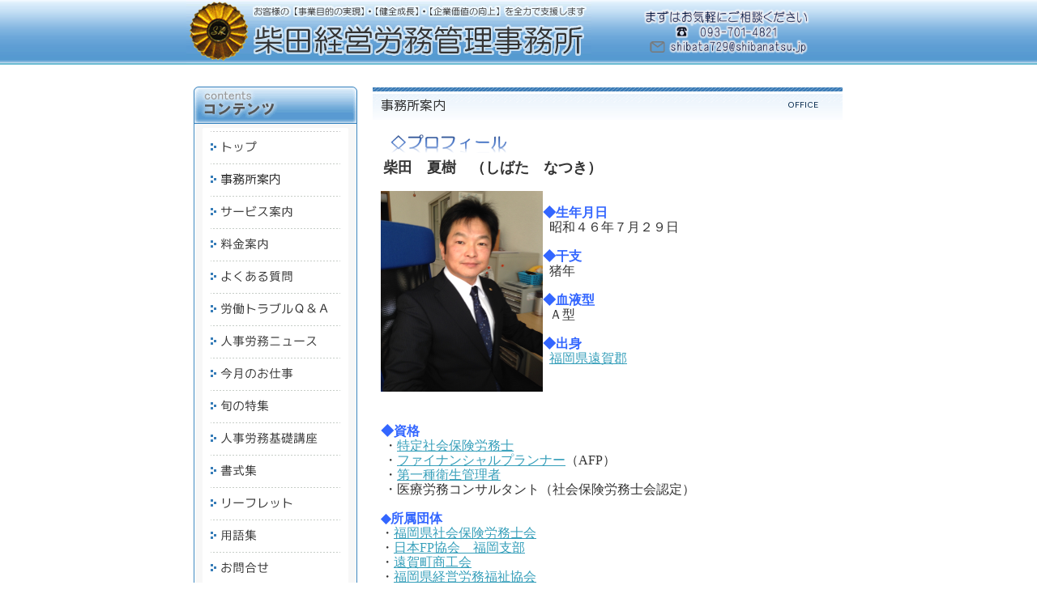

--- FILE ---
content_type: text/html
request_url: https://www.shibanatsu.jp/office.html
body_size: 27758
content:
<!DOCTYPE html PUBLIC "-//W3C//DTD XHTML 1.0 Transitional//EN" "http://www.w3.org/TR/xhtml1/DTD/xhtml1-transitional.dtd">
<html>
<head>
<meta http-equiv="Content-Type" content="text/html; charset=shift_jis" />
<meta http-equiv="Content-Style-Type" content="text/css" />
<meta http-equiv="Content-Script-Type" content="text/javascript" />
<meta http-equiv="imagetoolbar" content="no" />

<title>事務所案内 | 福岡の社労士『柴田夏樹』です。人事・労務に関することはお任せください！</title>

<meta name="viewport" content="width=device-width" />
<meta name="description" content="「働く人にも経営者にとっても より良い職場環境づくりを支援したい」これが、社会保険労務士　柴田夏樹　の願いです。経営者の皆様の身近なパートナーとして、コンサルティング、事務手続きの代行等フルサポートします。職場の活性化、生産性の向上、健全な発展、企業業績の躍進を支援いたします。" />
<meta name="keywords" content="社労士,遠賀,福岡,紹介,プロフィール" />
<meta name="author" content="" />


<link href="//www.gazou-data.com/design/common/common.css?20241209" rel="stylesheet" type="text/css" media="print, screen and (min-width: 577px)" />
<link href="//www.gazou-data.com/design/common/tp_pc.css?20241209" rel="stylesheet" type="text/css" media="print, screen and (min-width: 577px)" />
<link href="//www.gazou-data.com/design/theme1101/style.css?20241209" rel="stylesheet" type="text/css" media="print, screen and (min-width: 577px)" />
<link href="//www.gazou-data.com/design/common/sp.css?20241209" rel="stylesheet" type="text/css" media="only screen and (max-width: 576px)" />
<link href="//www.gazou-data.com/design/common/tp_sp.css?20241209" rel="stylesheet" type="text/css" media="only screen and (max-width: 576px)" />
<style type="text/css">
@media screen and (max-width: 576px) {
	#site-header		{ border-top-color: #559AD0; }
	.sp-subtitle-bar	{ border-left-color: #559AD0; }
	.cnt-arrow-color	{ background-color: #559AD0; }
	#footer-area		{ background-color: #559AD0; }
	#contactform dt, #csp dt	{ border-left-color: #559AD0; }
a:link { color: ; }
a:visited { color: ; }
}
</style>


<meta name="google-site-verification" content="mL9fyl4TNMOS8yEZ4tQSHn5HQNTaXgaXFAwgFTHr1j4" />
</head>
<body>
<div id="cms_header"></div>
<div id="scroll" class="page_scroll">
<div id="container">
	<div id="header-area">
		<div id="header">
			<div id="site-header">
				<div id="site-header-in">
					
					<!-- ヘッダー領域 -->
					<h1><a href='./'>
<span class='pc'><img src='//www.shibanatsu.jp/files/header.gif' alt='柴田経営労務管理事務所' border='0'/></span><div class='sp' style='padding: 0px 63px 0px 10px;'>柴田経営労務管理事務所</div></a></h1>
					<div id="header-right">
<table class='header-right-table pc'><tr><td><p class='header-right-p' style='text-align: right;'><span style="font-size: medium;"><span style="font-family: 'ＭＳ Ｐゴシック';"><span style="color: #ffffff;"><strong><span style="color: #ffffff;"><span style="font-size: medium;"><span style="font-size: medium;">
<p style="text-align: right;"><span style="font-size: medium;"><span style="color: #888888;"><span style="font-size: large;"><span style="color: #ffffff;"><span style="font-size: large;"><span style="color: #000000;"><span style="font-family: 'ＭＳ Ｐ明朝','平成明朝',serif;"><img src="//www.shibanatsu.jp/files/toiawase2.png" border="0" alt="" width="301" height="75" /></span></span></span></span></span></span></span></p>
</span></span></span></strong></span></span></span></p></td></tr></table>
<button class='sp-menu-btn sp' id='toggle'>MENU</button>
					</div>
				</div>
			</div>
			<!-- スマホ用メニュー領域 -->
<div class="sp">
<div id="sp-menu-box">
  <ul id='sp-menu'>
    <li><a href='/'><span class="menu-part menu-left">トップ</span></a></li>
    <li><a href='office.html'><span class="menu-part">事務所案内</span></a></li>
    <li><a href='service.html'><span class="menu-part menu-left">サービス案内</span></a></li>
    <li><a href='page_001.html'><span class="menu-part">料金案内</span></a></li>
    <li><a href='page_003.html'><span class="menu-part menu-left">よくある質問</span></a></li>
    <li><a href='page_006.html'><span class="menu-part">労働トラブルＱ＆Ａ</span></a></li>
    <li><a href='news_contents.html'><span class="menu-part menu-left">人事労務ニュース</span></a></li>
    <li><a href='monthly_work.html'><span class="menu-part">今月のお仕事</span></a></li>
    <li><a href='season_contents.html'><span class="menu-part menu-left">旬の特集</span></a></li>
    <li><a href='q_and_a.html'><span class="menu-part">人事労務基礎講座</span></a></li>
    <li><a href='format.html'><span class="menu-part menu-left">書式集</span></a></li>
    <li><a href='leaflet.html'><span class="menu-part">リーフレット</span></a></li>
    <li><a href='word_collection.html'><span class="menu-part menu-left">用語集</span></a></li>
    <li><a href='contact.html'><span class="menu-part">お問合せ</span></a></li>
    <li><a href='page_005.html'><span class="menu-part menu-left">プライバシーポリシー</span></a></li>
    <li><span class='menu-part'>&nbsp;</span></li>
  </ul>
</div>
</div>

			<!-- メニュー領域 上 -->

			<!-- イメージ領域 -->
<div class="sp-noimage sp"></div>
			<!-- メニュー領域 横 -->

		</div>
	</div>
	<div id="content-area">
		<div id="content">
			<div id="float-control" style="float: none;">
			<div id="main" style="float: right;">
				<!-- メイン領域 -->
				
				<div class="article"><div class='article-header'><img border='0' src='//www.shibanatsu.jp/design/caption_7002_0.png?1768404856296' alt='事務所案内' class='pc' /><div class='sp-subtitle sp'><div class='sp-subtitle-bar'>事務所案内</div></div></div>
<div class="article-content"><p><span style="font-family: 'ＭＳ Ｐゴシック';"><span style="font-size: medium;"><span style="font-family: 'ＭＳ Ｐゴシック';"><span style="font-size: medium;"><img border="0" src="//www.shibanatsu.jp/files/%E3%83%97%E3%83%AD%E3%83%95%E3%82%A3%E3%83%BC%E3%83%AB.png" alt="" width="167" height="40" /></span></span><br /><span style="font-size: small;">&nbsp;<span style="font-size: medium;"><strong><span style="font-size: large;">柴田　夏樹　（しばた　なつき）　　<br /></span></strong></span></span></span></span><span style="font-family: 'ＭＳ Ｐゴシック';"><span style="font-size: medium;"><span style="color: #3366ff;"><span style="font-size: small;"><span style="font-size: medium;"><br /><strong><span style="font-size: small;"><span style="color: #3366ff;"><span style="font-size: medium;"><img style="float: left;" border="0" src="//www.shibanatsu.jp/files/IMG_0626.jpg" alt="" width="200" height="248" /><br /> </span></span></span>◆生年月日<br /></strong></span></span></span><span style="font-size: medium;">&nbsp; 昭和４６年７月２９日<br /><br /><span style="color: #3366ff;"><strong> ◆干支</strong></span><br />&nbsp; 猪年<br /><br /><span style="color: #3366ff;"><strong> ◆血液型 </strong></span><br />&nbsp; Ａ型<br /><br /></span><span style="font-size: medium;"><span style="color: #3366ff;"><strong> ◆出身</strong><br /></span>&nbsp; <a href="http://ja.wikipedia.org/wiki/%E9%81%A0%E8%B3%80%E9%83%A1" target="_blank">福岡県遠賀郡<br /><br /></a></span><span style="font-family: 'ＭＳ Ｐゴシック';"><span style="font-size: small;"><span style="font-size: medium;"><span style="color: #008000;"><span style="color: #3366ff;"><strong> <br /><br /><br />◆資格</strong></span><br /></span>&nbsp;・<a href="http://ja.wikipedia.org/wiki/%E7%89%B9%E5%AE%9A%E7%A4%BE%E4%BC%9A%E4%BF%9D%E9%99%BA%E5%8A%B4%E5%8B%99%E5%A3%AB" target="_blank">特定社会保険労務士</a><br />&nbsp;・<a href="http://ja.wikipedia.org/wiki/%E3%83%95%E3%82%A1%E3%82%A4%E3%83%8A%E3%83%B3%E3%82%B7%E3%83%A3%E3%83%AB%E3%83%BB%E3%83%97%E3%83%A9%E3%83%B3%E3%83%8A%E3%83%BC" target="_blank">ファイナンシャルプランナー</a>（AFP）　<br />&nbsp;・<a href="http://ja.wikipedia.org/wiki/%E8%A1%9B%E7%94%9F%E7%AE%A1%E7%90%86%E8%80%85" target="_blank">第一種衛生管理者</a>&nbsp;<br />&nbsp;・医療労務コンサルタント（社会保険労務士会認定）　　　　　　　　　<br /></span><span style="color: #3366ff;"><span style="font-size: medium;"><strong><br /><span style="font-size: medium;"> ◆所属団体</span></strong><br /></span></span><span style="font-size: medium;"> ・<a href="http://www.sr-fukuoka.or.jp/index.php" target="_blank">福岡県社会保険労務士会</a><br /> ・<a href="http://www.jafp.or.jp/" target="_blank">日本FP協会　福岡支部<br /></a> ・<a href="http://www.onga-shoukou.net/" target="_blank">遠賀町商工会<br /></a> ・<a href="http://sr-fkfk.jp/" target="_blank">福岡県経営労務福祉協会<br /><br /></a></span></span></span></span></span><span style="font-size: medium;"><span style="font-size: small;"><span style="font-family: 'ＭＳ Ｐゴシック';"><span style="font-size: small;"><span style="font-size: medium;"><strong><span style="color: #3366ff;">◆学歴</span><br /></strong>&nbsp;・<a href="http://ja.wikipedia.org/wiki/%E7%A6%8F%E5%B2%A1%E7%9C%8C%E7%AB%8B%E4%B8%AD%E9%96%93%E9%AB%98%E7%AD%89%E5%AD%A6%E6%A0%A1" target="_blank">福岡県立中間高校卒業 </a>（第5期生）　　　　　　　　　　　　　　　　　　　　　　　　　　　<br />&nbsp;・<a href="http://ja.wikipedia.org/wiki/%E7%A6%8F%E5%B2%A1%E5%A4%A7%E5%AD%A6" target="_blank">福岡大学　商学部卒業<br /><br /></a></span><strong><span style="font-size: medium;"><span style="color: #3366ff;">◆職歴</span><br /></span></strong></span></span></span></span><span style="font-size: medium;"> 東証一部上場のソフトウェア会社（<a href="http://ja.wikipedia.org/wiki/%E3%83%9F%E3%83%AD%E3%82%AF%E6%83%85%E5%A0%B1%E3%82%B5%E3%83%BC%E3%83%93%E3%82%B9" target="_blank">ＭＪＳ</a>）に17年間勤務し、税理士・公認会計士および顧問先企業へ財務システムを基盤としたコンサルティング営業を行っておりました。<br /> 在職中に士業への憧れを強く抱き、猛勉強の末なんとか社労士試験合格。その後、監査室にて内部統制・業務監査・リスクマネジメント等の業務に携わりました。<br /> ＭＪＳ退職後、実務経験を積むため、税理士事務所に勤務し、人事・労務コンサルティング業務に従事し、この際、中小零細企業の継続的発展のためには、税理士と社労士が手を組んで支援することが重要であることを実感。<br /> 平成25年6月に念願だった社労士事務所を開業し、アグレッシブに活動しています。<br /> また、本業の傍ら、平成31年３月まで福岡労働局の『<a href="http://fukuoka-roudoukyoku.jsite.mhlw.go.jp/view.php?pageId=26239" target="_blank">総合労働相談員</a>』として労働基準監督署に勤務し、解雇・賃金未払・サービス残業・パワハラ・問題社員の対応など、事業主や労働者からの様々な相談を受けておりました。<br /> 人との繋がりを大切に、些細なことでも気軽に相談できる社労士を目指しています。<br />元営業マンらしく、軽いフットワークで迅速に対応いたします。<br /></span><span style="font-family: 'ＭＳ Ｐゴシック';"><span style="font-size: medium;"><br /><span style="font-size: small;"><span style="font-family: 'ＭＳ Ｐゴシック';"><span style="font-size: small;"><span style="font-size: medium;"><strong><span style="color: #3366ff;">◆趣味<br /></span><br /></strong> <strong>・ゴルフ<br /></strong> まずは１００を切れるよう練習に励んでます。<br /> コンペの際は、是非！<br /><br /> <strong>・映画鑑賞<br /></strong> 洋楽<a href="http://ja.wikipedia.org/wiki/%E3%82%A2%E3%82%AF%E3%82%B7%E3%83%A7%E3%83%B3%E6%98%A0%E7%94%BB" target="_blank">アクション映画</a>が大好きです。<br /><br /> <strong>・Drive&amp;旅行<br /></strong> あと、２県で日本全国制覇です。<br /><br /> <strong>・スキー<br /></strong></span><span style="font-size: medium;"><span style="color: #3366ff;"> <span style="color: #000000;"> 岡山にいるとき夢中でした。<br />&nbsp;&nbsp;&nbsp;&nbsp;車は安全運転ですが、スキーは飛ばします。<br /></span><br /><strong>◆好きなもの<br /></strong></span><br /> <strong>・娘と息子と妻<br /></strong> 一番大切なものは何かと聞かれれば、迷わず家族と言います。<br /> <br /> <strong>・<a href="http://www.softbankhawks.co.jp/" target="_blank">福岡ソフトバンクホークス</a><br /></strong> 福岡県民はみんなホークファンだと思っています。<br /> 毎朝欠かさず『アサデス』を見ています。<br /><br /> <strong>・お酒<br /></strong> あまり強くはありませんが、なんでも行けるクチです。<br /> 会食のお誘いお待ちしております。<br /><br /> <strong>・<a href="http://www.j-onepiece.com/" target="_blank">ONE PIECE</a><br /></strong> 単行本全て揃ってます。<br /> 大人も泣けるお薦めの漫画です。<br /></span></span><span style="font-size: medium;"><span style="color: #3366ff;"><strong><br />◆人生の目標<br /><br /></strong></span> <strong>・生涯現役社労士！<br /></strong> 生命あるかぎり働きたいと思っています。<br /><br /> <strong>・世界一周旅行<br /></strong> 世界中の素敵な景色や建物を観て周るのが夢です。<br /><br /></span></span><span style="font-size: medium;"><img border="0" src="//www.shibanatsu.jp/files/%E6%B4%BB%E5%8B%95%E3%82%A8%E3%83%AA%E3%82%A2.png" alt="" width="147" height="39" /><br /> </span><span style="font-size: medium;"><strong>福岡県全域<br /></strong> 他県のお客様につきましても、できる限り対応いたします。お気軽にご相談ください。<br /><br /></span></span><span style="font-size: medium;"><img border="0" src="//www.shibanatsu.jp/files/%E4%BA%8B%E5%8B%99%E6%89%80%E6%A6%82%E8%A6%81.png" alt="" width="140" height="39" /></span></span></span></p>
<table style="width: 100%;" border="0" cellpadding="5" cellspacing="0">
<tbody>
<tr>
<td><span style="font-family: 'ＭＳ Ｐゴシック';"><span style="font-size: medium;"><strong><span style="font-size: medium;">商号</span></strong></span></span></td>
<td><span style="font-family: 'ＭＳ Ｐゴシック';"><span style="font-size: medium;"><strong><span style="font-size: medium;">柴田経営労務管理事務所</span></strong></span></span></td>
</tr>
<tr valign="top">
<td valign="top"><span style="font-family: 'ＭＳ Ｐゴシック';"><span style="font-size: medium;"><strong><span style="font-size: medium;">住所</span></strong></span></span></td>
<td><span style="font-family: 'ＭＳ Ｐゴシック';"><span style="font-size: medium;"><strong><span style="font-size: medium;">〒811-4305<br />福岡県遠賀郡遠賀町松の本3丁目8番１０－１号</span></strong></span></span></td>
</tr>
<tr>
<td><span style="font-family: 'ＭＳ Ｐゴシック';"><span style="font-size: medium;"><strong><span style="font-size: medium;">電話</span></strong></span></span></td>
<td><span style="font-family: 'ＭＳ Ｐゴシック';"><span style="font-size: medium;"><strong><span style="font-size: medium;">093-701-4821</span></strong></span></span></td>
</tr>
<tr>
<td><span style="font-family: 'ＭＳ Ｐゴシック';"><span style="font-size: medium;"><strong><span style="font-size: medium;">FAX</span></strong></span></span></td>
<td><span style="font-family: 'ＭＳ Ｐゴシック';"><span style="font-size: medium;"><strong><span style="font-size: medium;">093-701-4822</span></strong></span></span></td>
</tr>
</tbody>
</table>
<span style="font-size: medium;"><br /><img border="0" src="//www.shibanatsu.jp/files/%E5%9C%B0%E5%9B%B3.png" alt="" width="85" height="40" /><br /></span><span style="font-size: medium;"><strong> </strong>国道3号線沿いにある『ゆめタウン遠賀』の近くです<br /><br /><img border="0" src="//www.shibanatsu.jp/files/%E4%BA%8B%E5%8B%99%E6%89%80%E5%9C%B0%E5%9B%B3.png" alt="" /></span></div></div>
				
				
			</div><!-- end #main -->
			<div id="side" style="float: left;">
					<!-- メニュー領域 縦 -->
<div class='nav-area pc'>
<div class='nav'>
<a href='/'><img border='0' src='//www.shibanatsu.jp/design/menu_1001_0.png?1768404856296' onMouseOver="this.src='//www.shibanatsu.jp/design/menu_1001_0_on.png?1768404856296'" onMouseOut="this.src='//www.shibanatsu.jp/design/menu_1001_0.png?1768404856296'" alt='トップ' /></a><a href='office.html'><img border='0' src='//www.shibanatsu.jp/design/menu_7002_0.png?1768404856296' onMouseOver="this.src='//www.shibanatsu.jp/design/menu_7002_0_on.png?1768404856296'" onMouseOut="this.src='//www.shibanatsu.jp/design/menu_7002_0.png?1768404856296'" alt='事務所案内' /></a><a href='service.html'><img border='0' src='//www.shibanatsu.jp/design/menu_7001_0.png?1768404856296' onMouseOver="this.src='//www.shibanatsu.jp/design/menu_7001_0_on.png?1768404856296'" onMouseOut="this.src='//www.shibanatsu.jp/design/menu_7001_0.png?1768404856296'" alt='サービス案内' /></a><a href='page_001.html'><img border='0' src='//www.shibanatsu.jp/design/menu_6001_1.png?1768404856296' onMouseOver="this.src='//www.shibanatsu.jp/design/menu_6001_1_on.png?1768404856296'" onMouseOut="this.src='//www.shibanatsu.jp/design/menu_6001_1.png?1768404856296'" alt='料金案内' /></a><a href='page_003.html'><img border='0' src='//www.shibanatsu.jp/design/menu_6001_3.png?1768404856296' onMouseOver="this.src='//www.shibanatsu.jp/design/menu_6001_3_on.png?1768404856296'" onMouseOut="this.src='//www.shibanatsu.jp/design/menu_6001_3.png?1768404856296'" alt='よくある質問' /></a><a href='page_006.html'><img border='0' src='//www.shibanatsu.jp/design/menu_6001_6.png?1768404856296' onMouseOver="this.src='//www.shibanatsu.jp/design/menu_6001_6_on.png?1768404856296'" onMouseOut="this.src='//www.shibanatsu.jp/design/menu_6001_6.png?1768404856296'" alt='労働トラブルＱ＆Ａ' /></a><a href='news_contents.html'><img border='0' src='//www.shibanatsu.jp/design/menu_2001_203.png?1768404856296' onMouseOver="this.src='//www.shibanatsu.jp/design/menu_2001_203_on.png?1768404856296'" onMouseOut="this.src='//www.shibanatsu.jp/design/menu_2001_203.png?1768404856296'" alt='人事労務ニュース' /></a><a href='monthly_work.html'><img border='0' src='//www.shibanatsu.jp/design/menu_2001_205.png?1768404856296' onMouseOver="this.src='//www.shibanatsu.jp/design/menu_2001_205_on.png?1768404856296'" onMouseOut="this.src='//www.shibanatsu.jp/design/menu_2001_205.png?1768404856296'" alt='今月のお仕事' /></a><a href='season_contents.html'><img border='0' src='//www.shibanatsu.jp/design/menu_2001_204.png?1768404856296' onMouseOver="this.src='//www.shibanatsu.jp/design/menu_2001_204_on.png?1768404856296'" onMouseOut="this.src='//www.shibanatsu.jp/design/menu_2001_204.png?1768404856296'" alt='旬の特集' /></a><a href='q_and_a.html'><img border='0' src='//www.shibanatsu.jp/design/menu_2001_202.png?1768404856296' onMouseOver="this.src='//www.shibanatsu.jp/design/menu_2001_202_on.png?1768404856296'" onMouseOut="this.src='//www.shibanatsu.jp/design/menu_2001_202.png?1768404856296'" alt='人事労務基礎講座' /></a><a href='format.html'><img border='0' src='//www.shibanatsu.jp/design/menu_2001_201.png?1768404856296' onMouseOver="this.src='//www.shibanatsu.jp/design/menu_2001_201_on.png?1768404856296'" onMouseOut="this.src='//www.shibanatsu.jp/design/menu_2001_201.png?1768404856296'" alt='書式集' /></a><a href='leaflet.html'><img border='0' src='//www.shibanatsu.jp/design/menu_2001_207.png?1768404856296' onMouseOver="this.src='//www.shibanatsu.jp/design/menu_2001_207_on.png?1768404856296'" onMouseOut="this.src='//www.shibanatsu.jp/design/menu_2001_207.png?1768404856296'" alt='リーフレット' /></a><a href='word_collection.html'><img border='0' src='//www.shibanatsu.jp/design/menu_2001_206.png?1768404856296' onMouseOver="this.src='//www.shibanatsu.jp/design/menu_2001_206_on.png?1768404856296'" onMouseOut="this.src='//www.shibanatsu.jp/design/menu_2001_206.png?1768404856296'" alt='用語集' /></a><a href='contact.html'><img border='0' src='//www.shibanatsu.jp/design/menu_5001_0.png?1768404856296' onMouseOver="this.src='//www.shibanatsu.jp/design/menu_5001_0_on.png?1768404856296'" onMouseOut="this.src='//www.shibanatsu.jp/design/menu_5001_0.png?1768404856296'" alt='お問合せ' /></a><a href='page_005.html'><img border='0' src='//www.shibanatsu.jp/design/menu_6001_5.png?1768404856296' onMouseOver="this.src='//www.shibanatsu.jp/design/menu_6001_5_on.png?1768404856296'" onMouseOut="this.src='//www.shibanatsu.jp/design/menu_6001_5.png?1768404856296'" alt='プライバシーポリシー' /></a></div>
</div>

				<div id="side-a">
				
					<!-- サイドバー領域（上） -->
					<div style="text-align: center;">
<table style="width: 222px; height: 363px; margin-top: 10px; border-collapse: collapse;" border="0" cellpadding="5">
<tbody>
<tr>
<td style="border: 1px solid #CCCCCC; background-color: #999999;">
<p style="text-align: center;"><strong><span style="color: #ffffff;">お　問　い　合　わせ</span></strong></p>
</td>
</tr>
<tr>
<td style="border: 1px solid #CCCCCC;">
<div style="text-align: left;"><span style="font-size: small;"><span style="color: #000000;"><span style="font-family: 'ＭＳ Ｐゴシック';"><strong>&nbsp;　<span style="font-size: medium;"><span style="color: #0000ff;">柴田経営労務管理事務所<br /></span></span></strong></span></span></span><span style="font-size: small;"><span style="color: #000000;"><span style="font-family: 'ＭＳ Ｐゴシック';"><span style="font-size: small;"><strong><span style="font-size: small;"><span style="color: #0000ff;">〒811-4305</span></span></strong></span></span></span></span></div>
<div style="text-align: center;"><span style="font-size: small;"><span style="color: #000000;"><span style="font-family: 'ＭＳ Ｐゴシック';"><span style="font-size: small;"><span style="font-size: small;"><span style="color: #0000ff;"><strong>福岡県遠賀郡遠賀町松の本<br />3丁目8番10-1号<br /></strong></span><br />※車でお越しの際は当事務所<br />専用駐車場をご利用ください<br /><br /><span style="font-size: medium;"><span style="color: #0000ff;"><strong><span style="font-size: large;">T</span></strong></span></span></span></span></span></span></span><span style="font-size: small;"><span style="color: #000000;"><span style="font-family: 'ＭＳ Ｐゴシック';"><span style="font-size: small;"><span style="font-size: medium;"><span style="color: #0000ff;"><strong><span style="font-size: large;">EL：093-701-4821 </span><br /></strong></span></span></span></span></span></span></div>
<div style="text-align: center;"><span style="font-size: small;"><span style="color: #000000;"><span style="font-family: 'ＭＳ Ｐゴシック';"><span style="font-size: small;"><span style="font-size: medium;"><span style="color: #000000;"><span style="font-size: small;">※事務所不在時は、携帯電話に<br />転送するようにしています。<br />いつでもご連絡ください。<br /></span><span style="color: #0000ff;"><strong><span style="font-size: large;">FAX：093-701-4822</span></strong></span></span></span></span></span></span></span></div>
<div style="text-align: center;"><a href="contact.html"><span style="font-size: small;"><span style="color: #0000ff;"><span style="font-family: 'ＭＳ Ｐゴシック';"><span style="font-size: small;"><strong><span style="font-size: large;">メールでのお問合せ</span></strong></span></span></span></span></a><br /><br /><span style="font-family: 'ＭＳ Ｐゴシック';"><span style="font-size: small;"><span style="font-size: medium;"><span style="color: #0000ff;"><strong>営業日/月～土 （日祝休）<br />営業時間/8：30　～　18：00<br /></strong></span><span style="font-size: small;"><span style="color: #000000;">※事前に連絡いただければ<br />時間外・休日も対応いたします</span></span></span></span></span></div>
</td>
</tr>
</tbody>
</table>
</div>
<p style="text-align: center;">&nbsp;&nbsp;&nbsp;&nbsp;<br />&nbsp;&nbsp;<a href="http://www.shibanatsu.jp/form_001.html " target="_blank"><img border="0" src="//www.shibanatsu.jp/files/%E5%9B%B31.png" alt="" width="218" height="109" /></a>&nbsp;&nbsp;<br /> <br /><a href="https://www.facebook.com/natsuki.shibata.96" target="_blank"><img border="0" src="//www.shibanatsu.jp/files/facebool%E3%83%AD%E3%82%B4.jpg" alt="facebookロゴ" width="151" height="34" /></a><br /><br />&nbsp;<img border="0" src="//www.shibanatsu.jp/files/rinku01.png" alt="" width="207" height="38" /></p>
<p style="text-align: center;"><a href="http://www.mhlw.go.jp/" target="_blank"><img border="0" src="//www.shibanatsu.jp/files/footer_logo_mhlw.png" alt="" width="182" height="49" /></a></p>
<p style="text-align: center;"><a title="福岡労働局" href="https://jsite.mhlw.go.jp/fukuoka-roudoukyoku/home.html"><img border="0" src="//www.shibanatsu.jp/files/top_logo.jpg" alt="福岡労働局" width="177" height="42" /></a><br /><br /><a href="http://www.nenkin.go.jp/n/www/index.html"><img border="0" src="//www.shibanatsu.jp/files/banner_bnr_nenkin.png" alt="" width="169" height="49" /></a></p>
<p style="text-align: center;"><a href="http://www.kyoukaikenpo.or.jp/" target="_blank"><img border="0" src="//www.shibanatsu.jp/files/banner_bnr_kyoukaikenpo.png" alt="" width="188" height="52" /></a></p>
<p style="text-align: center;"><a title="ハローワーク" href="https://www.hellowork.mhlw.go.jp/" target="_blank"><img border="0" src="//www.shibanatsu.jp/files/banner_bnr_hellowork.png" alt="" width="193" height="53" /></a></p>
<p style="text-align: center;"><a href="http://www.shakaihokenroumushi.jp/" target="_blank"><img border="0" src="//www.shibanatsu.jp/files/syarousi.png" alt="" width="203" height="40" /></a></p>
<p style="text-align: center;"><a title="福岡県社会保険労務士会" href="https://www.sr-fukuoka.or.jp/" target="_blank"><img border="0" src="//www.shibanatsu.jp/files/titlelogo01.gif" alt="福岡社労士会" width="225" height="48" /></a><br /><br /><a href="http://www.jafp.or.jp/" target="_blank"><img style="border: 0px;" src="//www.shibanatsu.jp/files/logo_JAFP.gif" alt="FPロゴ" width="188" height="44" /></a><br /><br /><a href="http://onga-shokokai.com/" target="_blank"><img border="0" src="//www.shibanatsu.jp/files/image33.gif" alt="遠賀町商工会" width="196" height="43" /></a><br /><br /><a href="http://www.sendanren.jp/index.html" target="_blank"><img border="0" src="//www.shibanatsu.jp/files/%E5%B0%82%E9%96%80%E8%81%B7%E5%9B%A3%E4%BD%93.gif" alt="専門職団体" width="196" height="42" /></a><br /><br /><a href="http://sr-fkfk.jp/" target="_blank">福岡県経営労務福祉協会</a><br /><br /><a href="https://jsite.mhlw.go.jp/fukuoka-roudoukyoku/hourei_seido_tetsuzuki/kakushu_joseikin/joseikinichiran.html" target="_blank">福岡労働局で取扱う各種助成金一覧&nbsp;<br /></a></p>
					&nbsp;
				</div>
				<div id="side-b">
				
					<!-- サイドバー領域（下） -->
					
					&nbsp;
				</div>
				<div id='side-s' style='float: none;'>
<div id='side-c'>

&nbsp;
</div>
<div id='side-d'>

&nbsp;
</div>
</div><!-- end #side-s -->

			</div><!-- end #side -->
			</div><!-- end #float-control -->

		</div>
	</div>
<div class="sp">
  <div class="to-pagetop">
    <img src="//www.gazou-data.com/design/common/to-pagetop.png" width="36" height="36">
  </div>
</div>
	<div id="footer-menu-area">
		<div class='pc nav-area'></div>

	</div>
	<div id="footer-area">
		<div id="footer">
			<!-- フッター領域 -->
			<span class="pc"><p style="text-align: center;"><a href="http://www.shibanatsu.jp/"><span style="font-family: 'ＭＳ Ｐゴシック';"><span style="font-size: small;"><span style="color: #000000;">柴田経営労務管理事務所</span></span></span></a><br /><span style="font-family: 'ＭＳ Ｐゴシック';"><span style="font-size: small;"><span style="color: #000000;"><span style="font-size: small;">〒811-4305　福岡県遠賀郡遠賀町松の本3-8-10-1<br />TEL：093-701-4821　TEL：093-701-4822　Mail：</span><a href="mailto:shibata729@shibanatsu.jp"><span style="font-size: small;"><span style="color: #000000;">shibata729@shibanatsu.jp</span></span></a></span></span></span></p>
<script type="text/javascript">// <![CDATA[
  (function(i,s,o,g,r,a,m){i['GoogleAnalyticsObject']=r;i[r]=i[r]||function(){
  (i[r].q=i[r].q||[]).push(arguments)},i[r].l=1*new Date();a=s.createElement(o),
  m=s.getElementsByTagName(o)[0];a.async=1;a.src=g;m.parentNode.insertBefore(a,m)
  })(window,document,'script','//www.google-analytics.com/analytics.js','ga');

  ga('create', 'UA-58173668-1', 'auto');
  ga('send', 'pageview');
// ]]></script></span><span class="sp"></span>
		</div>
	</div>
</div>
</div>

<script type="text/javascript" src="//www.gazou-data.com/js/jquery-1.9.1.min.js?20241209"></script>
<script type="text/javascript" src="//www.gazou-data.com/js/sp.js?20241209"></script>


</body>
</html>


--- FILE ---
content_type: text/css
request_url: https://www.gazou-data.com/design/theme1101/style.css?20241209
body_size: 4303
content:
@charset "utf-8";

/* -----------------------------------------------

Theme 01 Style CSS

File Name	: style.css
Last Modified	: 2009-11-06

Racoo Co.,Ltd. (http://www.racoo.co.jp/)

----------------------------------------------- */

/* Font Colors -------------------------------- */

body {
	color: #333;
}

a {
	color: #369FBA;
	text-decoration: underline;
}

a:hover {
	color: #369FBA;
	text-decoration: none;
}

/* -----------------------------------------------

	Layout

----------------------------------------------- */

div#site-header {
	padding: 0 0 10px 0;
}

div#header-right table.header-right-table {
	height: 80px;
}

div#header-right p.header-right-p {
	margin: 0;
}

div#header-area {
	background: #fff url(header_bg.gif) repeat-x scroll center top;
}

div#container {
	background: transparent url(footer_bg.gif) repeat-x scroll center bottom;
}

div#page-header {
	padding-top: 0px;
}
div#page-header-image {
	padding-bottom: 0px;
}
div#page-header-image div#border-top {
	background: transparent url(page-header_header.gif) no-repeat scroll center top;
	padding: 5px 10px;
}

div#page-header-image div#border-bottom {
	background: transparent url(page-header_bottom.gif) no-repeat scroll center bottom;
	padding: 5px 10px;
}

div#page-header-image div#border-bg {
	background: transparent url(page-header_bg.gif) repeat-y scroll center top;
	padding: 0 10px;
}

div#main {
	padding-top: 10px;
}

div#side {
}

div#footer-area {
	background: transparent url(footer_bg.gif) repeat-x scroll center bottom;
}
div#footer-menu-area {
}
p#footer-pagetop {
	padding-left: 710px;
	height: 25px;
}

div#footer {
	color: #1A417B;
}

/* -----------------------------------------------

	main

----------------------------------------------- */

div.article-header h2 {
	padding: 0;
}

/* -----------------------------------------------

	side

----------------------------------------------- */

/* -----------------------------------------------

	nav

----------------------------------------------- */

/* in header ---------------------------------- */

div#header div.nav-area {
	margin-top: 7px;
	margin-bottom: 5px;
}

div#header div.nav {
	padding: 0 0 0 12px;
	margin: 0 8px;
	background: transparent url(header-nav.gif) scroll center top;
}

/* in side ------------------------------------ */

div#side div.nav-area {
	padding: 0 0 25px;
	background: transparent url(side-nav_bottom.gif) no-repeat scroll center bottom;
}
div#side div.nav-area div.nav {
	padding: 65px 0 0;
	background: transparent url(side-nav_header.gif) no-repeat scroll center top;
}

/* in footer ------------------------------------ */

div#footer-menu-area div.nav-area {
	width: 100%;
}

/* -----------------------------------------------

	Content

----------------------------------------------- */

div.backnumber {
	padding-left: 18px;
	background: transparent url(backnumber.gif) no-repeat scroll left top;
}

dl.content-news {
	margin: 0;
	padding: 0;
}

dl.content-news dt {
	padding-left: 18px;
	background: transparent url(news_arrow.gif) no-repeat scroll left center;
	background-position: 0px 2px;
}

dl.content-news dd {
	margin: 0 0 10px;
	padding: 0 0 10px 18px;
	background: transparent url(news_line.gif) repeat-x scroll left bottom;
}

/* bukken */
.osusume-bukken {
	border: 1px solid #CCCCCC;
}
.osusume-bukken-kakaku {
	color: #990000;
	font-weight: bold;
}
.osusume-bukken-title {
	font-weight: bold;
	color: #002666;
}
#bukken-list {
	border-top: 1px solid #CCCCCC;
	border-left: 1px solid #CCCCCC;
}
#bukken-list th {
	border-bottom: 1px solid #CCCCCC;
	border-right: 1px solid #CCCCCC;
	background-color: #EEF3FF;
	color: #002B33;
}
#bukken-list td {
	text-align: center;
	border-bottom: 1px solid #CCCCCC;
	border-right: 1px solid #CCCCCC;
	padding-left: 2px;
	padding-right: 2px;
}
#bukken-list .bukken-list-bg {
	background-color: #F3F3F3;
}


#bukken {
	border-top: 1px solid #CCCCCC;
	border-left: 1px solid #CCCCCC;
}
#bukken th {
	border-bottom: 1px solid #CCCCCC;
	border-right: 1px solid #CCCCCC;
	background-color: #EEF3FF;
	color: #002B33;
	white-space: nowrap;
}
#bukken td {
	border-bottom: 1px solid #CCCCCC;
	border-right: 1px solid #CCCCCC;
	padding: 5px;
}

#bukken-introduction {
	border-top: 1px solid #CCCCCC;
	border-left: 1px solid #CCCCCC;
}
#bukken-introduction td.bukken-introduction-td {
	border-bottom: 1px solid #CCCCCC;
	border-right: 1px solid #CCCCCC;
	padding: 5px;
}


--- FILE ---
content_type: text/plain
request_url: https://www.google-analytics.com/j/collect?v=1&_v=j102&a=820867524&t=pageview&_s=1&dl=https%3A%2F%2Fwww.shibanatsu.jp%2Foffice.html&ul=en-us%40posix&dt=%E4%BA%8B%E5%8B%99%E6%89%80%E6%A1%88%E5%86%85%20%7C%20%E7%A6%8F%E5%B2%A1%E3%81%AE%E7%A4%BE%E5%8A%B4%E5%A3%AB%E3%80%8E%E6%9F%B4%E7%94%B0%E5%A4%8F%E6%A8%B9%E3%80%8F%E3%81%A7%E3%81%99%E3%80%82%E4%BA%BA%E4%BA%8B%E3%83%BB%E5%8A%B4%E5%8B%99%E3%81%AB%E9%96%A2%E3%81%99%E3%82%8B%E3%81%93%E3%81%A8%E3%81%AF%E3%81%8A%E4%BB%BB%E3%81%9B%E3%81%8F%E3%81%A0%E3%81%95%E3%81%84%EF%BC%81&sr=1280x720&vp=1280x720&_u=IEBAAEABAAAAACAAI~&jid=649049338&gjid=2072538843&cid=808735073.1768420936&tid=UA-58173668-1&_gid=1655869201.1768420936&_r=1&_slc=1&z=420476345
body_size: -450
content:
2,cG-7BFQV3GHQK